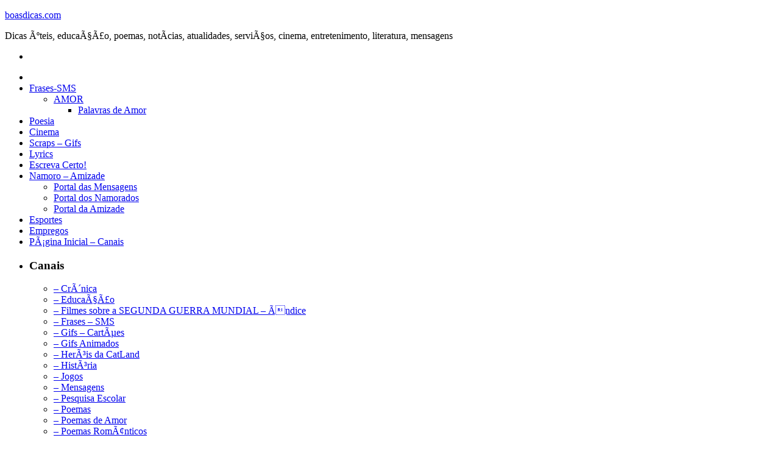

--- FILE ---
content_type: text/html; charset=UTF-8
request_url: https://boasdicas.oriza.net/blog/2013/08/14/caxumba-o-que-e-sintomas-transmissao-tratamento/
body_size: 7872
content:
<!DOCTYPE html PUBLIC "-//W3C//DTD XHTML 1.0 Strict//EN" "http://www.w3.org/TR/xhtml1/DTD/xhtml1-strict.dtd">
<html xmlns="http://www.w3.org/1999/xhtml" lang="en-US">
<head profile="http://gmpg.org/xfn/11">

	<title></title>
	<meta http-equiv="Content-Type" content="text/html; charset=UTF-8" />
	
	

<link rel="stylesheet" href="https://boasdicas.com/blog/wp-content/themes/frugal_35/style.css" type="text/css" media="screen, projection" />
<link rel="stylesheet" href="https://boasdicas.com/blog/wp-content/themes/frugal_35/lib/css/css.php?1502587485" type="text/css" media="screen, projection" />
	
	<link rel="Shortcut Icon" href="https://boasdicas.com/blog/wp-content/themes/frugal_35/images/favicon.ico" type="image/x-icon" />
	<link rel="alternate" type="application/rss+xml" title="boasdicas.com RSS Feed" href="https://boasdicas.com/blog/feed/" />
	<link rel="pingback" href="https://boasdicas.com/blog/xmlrpc.php" />
	
			<script type="text/javascript"><!--//--><![CDATA[//><!--
		sfHover = function() {
			if (!document.getElementsByTagName) return false;
							var sfEls = document.getElementById("nav").getElementsByTagName("li");
							
			
							for (var i=0; i<sfEls.length; i++) {
					sfEls[i].onmouseover=function() {
						this.className+=" sfhover";
					}
					sfEls[i].onmouseout=function() {
						this.className=this.className.replace(new RegExp(" sfhover\\b"), "");
					}
				}
							
			
		}
		if (window.attachEvent) window.attachEvent("onload", sfHover);
		//--><!]]></script>
		
		
	<meta name='robots' content='max-image-preview:large' />
<link rel='dns-prefetch' href='//boasdicas.com' />
<link rel='dns-prefetch' href='//s.w.org' />
<link rel="alternate" type="application/rss+xml" title="boasdicas.com &raquo; Feed" href="https://boasdicas.com/blog/feed/" />
<link rel="alternate" type="application/rss+xml" title="boasdicas.com &raquo; Comments Feed" href="https://boasdicas.com/blog/comments/feed/" />
<link rel="alternate" type="application/rss+xml" title="boasdicas.com &raquo; Caxumba: o que Ã© &#8211; sintomas &#8211; transmissÃ£o &#8211; tratamento Comments Feed" href="https://boasdicas.com/blog/2013/08/14/caxumba-o-que-e-sintomas-transmissao-tratamento/feed/" />
<script type="text/javascript">
window._wpemojiSettings = {"baseUrl":"https:\/\/s.w.org\/images\/core\/emoji\/14.0.0\/72x72\/","ext":".png","svgUrl":"https:\/\/s.w.org\/images\/core\/emoji\/14.0.0\/svg\/","svgExt":".svg","source":{"concatemoji":"https:\/\/boasdicas.com\/blog\/wp-includes\/js\/wp-emoji-release.min.js?ver=6.0.8"}};
/*! This file is auto-generated */
!function(e,a,t){var n,r,o,i=a.createElement("canvas"),p=i.getContext&&i.getContext("2d");function s(e,t){var a=String.fromCharCode,e=(p.clearRect(0,0,i.width,i.height),p.fillText(a.apply(this,e),0,0),i.toDataURL());return p.clearRect(0,0,i.width,i.height),p.fillText(a.apply(this,t),0,0),e===i.toDataURL()}function c(e){var t=a.createElement("script");t.src=e,t.defer=t.type="text/javascript",a.getElementsByTagName("head")[0].appendChild(t)}for(o=Array("flag","emoji"),t.supports={everything:!0,everythingExceptFlag:!0},r=0;r<o.length;r++)t.supports[o[r]]=function(e){if(!p||!p.fillText)return!1;switch(p.textBaseline="top",p.font="600 32px Arial",e){case"flag":return s([127987,65039,8205,9895,65039],[127987,65039,8203,9895,65039])?!1:!s([55356,56826,55356,56819],[55356,56826,8203,55356,56819])&&!s([55356,57332,56128,56423,56128,56418,56128,56421,56128,56430,56128,56423,56128,56447],[55356,57332,8203,56128,56423,8203,56128,56418,8203,56128,56421,8203,56128,56430,8203,56128,56423,8203,56128,56447]);case"emoji":return!s([129777,127995,8205,129778,127999],[129777,127995,8203,129778,127999])}return!1}(o[r]),t.supports.everything=t.supports.everything&&t.supports[o[r]],"flag"!==o[r]&&(t.supports.everythingExceptFlag=t.supports.everythingExceptFlag&&t.supports[o[r]]);t.supports.everythingExceptFlag=t.supports.everythingExceptFlag&&!t.supports.flag,t.DOMReady=!1,t.readyCallback=function(){t.DOMReady=!0},t.supports.everything||(n=function(){t.readyCallback()},a.addEventListener?(a.addEventListener("DOMContentLoaded",n,!1),e.addEventListener("load",n,!1)):(e.attachEvent("onload",n),a.attachEvent("onreadystatechange",function(){"complete"===a.readyState&&t.readyCallback()})),(e=t.source||{}).concatemoji?c(e.concatemoji):e.wpemoji&&e.twemoji&&(c(e.twemoji),c(e.wpemoji)))}(window,document,window._wpemojiSettings);
</script>
<style type="text/css">
img.wp-smiley,
img.emoji {
	display: inline !important;
	border: none !important;
	box-shadow: none !important;
	height: 1em !important;
	width: 1em !important;
	margin: 0 0.07em !important;
	vertical-align: -0.1em !important;
	background: none !important;
	padding: 0 !important;
}
</style>
	<link rel='stylesheet' id='wp-block-library-css'  href='https://boasdicas.com/blog/wp-includes/css/dist/block-library/style.min.css?ver=6.0.8' type='text/css' media='all' />
<style id='global-styles-inline-css' type='text/css'>
body{--wp--preset--color--black: #000000;--wp--preset--color--cyan-bluish-gray: #abb8c3;--wp--preset--color--white: #ffffff;--wp--preset--color--pale-pink: #f78da7;--wp--preset--color--vivid-red: #cf2e2e;--wp--preset--color--luminous-vivid-orange: #ff6900;--wp--preset--color--luminous-vivid-amber: #fcb900;--wp--preset--color--light-green-cyan: #7bdcb5;--wp--preset--color--vivid-green-cyan: #00d084;--wp--preset--color--pale-cyan-blue: #8ed1fc;--wp--preset--color--vivid-cyan-blue: #0693e3;--wp--preset--color--vivid-purple: #9b51e0;--wp--preset--gradient--vivid-cyan-blue-to-vivid-purple: linear-gradient(135deg,rgba(6,147,227,1) 0%,rgb(155,81,224) 100%);--wp--preset--gradient--light-green-cyan-to-vivid-green-cyan: linear-gradient(135deg,rgb(122,220,180) 0%,rgb(0,208,130) 100%);--wp--preset--gradient--luminous-vivid-amber-to-luminous-vivid-orange: linear-gradient(135deg,rgba(252,185,0,1) 0%,rgba(255,105,0,1) 100%);--wp--preset--gradient--luminous-vivid-orange-to-vivid-red: linear-gradient(135deg,rgba(255,105,0,1) 0%,rgb(207,46,46) 100%);--wp--preset--gradient--very-light-gray-to-cyan-bluish-gray: linear-gradient(135deg,rgb(238,238,238) 0%,rgb(169,184,195) 100%);--wp--preset--gradient--cool-to-warm-spectrum: linear-gradient(135deg,rgb(74,234,220) 0%,rgb(151,120,209) 20%,rgb(207,42,186) 40%,rgb(238,44,130) 60%,rgb(251,105,98) 80%,rgb(254,248,76) 100%);--wp--preset--gradient--blush-light-purple: linear-gradient(135deg,rgb(255,206,236) 0%,rgb(152,150,240) 100%);--wp--preset--gradient--blush-bordeaux: linear-gradient(135deg,rgb(254,205,165) 0%,rgb(254,45,45) 50%,rgb(107,0,62) 100%);--wp--preset--gradient--luminous-dusk: linear-gradient(135deg,rgb(255,203,112) 0%,rgb(199,81,192) 50%,rgb(65,88,208) 100%);--wp--preset--gradient--pale-ocean: linear-gradient(135deg,rgb(255,245,203) 0%,rgb(182,227,212) 50%,rgb(51,167,181) 100%);--wp--preset--gradient--electric-grass: linear-gradient(135deg,rgb(202,248,128) 0%,rgb(113,206,126) 100%);--wp--preset--gradient--midnight: linear-gradient(135deg,rgb(2,3,129) 0%,rgb(40,116,252) 100%);--wp--preset--duotone--dark-grayscale: url('#wp-duotone-dark-grayscale');--wp--preset--duotone--grayscale: url('#wp-duotone-grayscale');--wp--preset--duotone--purple-yellow: url('#wp-duotone-purple-yellow');--wp--preset--duotone--blue-red: url('#wp-duotone-blue-red');--wp--preset--duotone--midnight: url('#wp-duotone-midnight');--wp--preset--duotone--magenta-yellow: url('#wp-duotone-magenta-yellow');--wp--preset--duotone--purple-green: url('#wp-duotone-purple-green');--wp--preset--duotone--blue-orange: url('#wp-duotone-blue-orange');--wp--preset--font-size--small: 13px;--wp--preset--font-size--medium: 20px;--wp--preset--font-size--large: 36px;--wp--preset--font-size--x-large: 42px;}.has-black-color{color: var(--wp--preset--color--black) !important;}.has-cyan-bluish-gray-color{color: var(--wp--preset--color--cyan-bluish-gray) !important;}.has-white-color{color: var(--wp--preset--color--white) !important;}.has-pale-pink-color{color: var(--wp--preset--color--pale-pink) !important;}.has-vivid-red-color{color: var(--wp--preset--color--vivid-red) !important;}.has-luminous-vivid-orange-color{color: var(--wp--preset--color--luminous-vivid-orange) !important;}.has-luminous-vivid-amber-color{color: var(--wp--preset--color--luminous-vivid-amber) !important;}.has-light-green-cyan-color{color: var(--wp--preset--color--light-green-cyan) !important;}.has-vivid-green-cyan-color{color: var(--wp--preset--color--vivid-green-cyan) !important;}.has-pale-cyan-blue-color{color: var(--wp--preset--color--pale-cyan-blue) !important;}.has-vivid-cyan-blue-color{color: var(--wp--preset--color--vivid-cyan-blue) !important;}.has-vivid-purple-color{color: var(--wp--preset--color--vivid-purple) !important;}.has-black-background-color{background-color: var(--wp--preset--color--black) !important;}.has-cyan-bluish-gray-background-color{background-color: var(--wp--preset--color--cyan-bluish-gray) !important;}.has-white-background-color{background-color: var(--wp--preset--color--white) !important;}.has-pale-pink-background-color{background-color: var(--wp--preset--color--pale-pink) !important;}.has-vivid-red-background-color{background-color: var(--wp--preset--color--vivid-red) !important;}.has-luminous-vivid-orange-background-color{background-color: var(--wp--preset--color--luminous-vivid-orange) !important;}.has-luminous-vivid-amber-background-color{background-color: var(--wp--preset--color--luminous-vivid-amber) !important;}.has-light-green-cyan-background-color{background-color: var(--wp--preset--color--light-green-cyan) !important;}.has-vivid-green-cyan-background-color{background-color: var(--wp--preset--color--vivid-green-cyan) !important;}.has-pale-cyan-blue-background-color{background-color: var(--wp--preset--color--pale-cyan-blue) !important;}.has-vivid-cyan-blue-background-color{background-color: var(--wp--preset--color--vivid-cyan-blue) !important;}.has-vivid-purple-background-color{background-color: var(--wp--preset--color--vivid-purple) !important;}.has-black-border-color{border-color: var(--wp--preset--color--black) !important;}.has-cyan-bluish-gray-border-color{border-color: var(--wp--preset--color--cyan-bluish-gray) !important;}.has-white-border-color{border-color: var(--wp--preset--color--white) !important;}.has-pale-pink-border-color{border-color: var(--wp--preset--color--pale-pink) !important;}.has-vivid-red-border-color{border-color: var(--wp--preset--color--vivid-red) !important;}.has-luminous-vivid-orange-border-color{border-color: var(--wp--preset--color--luminous-vivid-orange) !important;}.has-luminous-vivid-amber-border-color{border-color: var(--wp--preset--color--luminous-vivid-amber) !important;}.has-light-green-cyan-border-color{border-color: var(--wp--preset--color--light-green-cyan) !important;}.has-vivid-green-cyan-border-color{border-color: var(--wp--preset--color--vivid-green-cyan) !important;}.has-pale-cyan-blue-border-color{border-color: var(--wp--preset--color--pale-cyan-blue) !important;}.has-vivid-cyan-blue-border-color{border-color: var(--wp--preset--color--vivid-cyan-blue) !important;}.has-vivid-purple-border-color{border-color: var(--wp--preset--color--vivid-purple) !important;}.has-vivid-cyan-blue-to-vivid-purple-gradient-background{background: var(--wp--preset--gradient--vivid-cyan-blue-to-vivid-purple) !important;}.has-light-green-cyan-to-vivid-green-cyan-gradient-background{background: var(--wp--preset--gradient--light-green-cyan-to-vivid-green-cyan) !important;}.has-luminous-vivid-amber-to-luminous-vivid-orange-gradient-background{background: var(--wp--preset--gradient--luminous-vivid-amber-to-luminous-vivid-orange) !important;}.has-luminous-vivid-orange-to-vivid-red-gradient-background{background: var(--wp--preset--gradient--luminous-vivid-orange-to-vivid-red) !important;}.has-very-light-gray-to-cyan-bluish-gray-gradient-background{background: var(--wp--preset--gradient--very-light-gray-to-cyan-bluish-gray) !important;}.has-cool-to-warm-spectrum-gradient-background{background: var(--wp--preset--gradient--cool-to-warm-spectrum) !important;}.has-blush-light-purple-gradient-background{background: var(--wp--preset--gradient--blush-light-purple) !important;}.has-blush-bordeaux-gradient-background{background: var(--wp--preset--gradient--blush-bordeaux) !important;}.has-luminous-dusk-gradient-background{background: var(--wp--preset--gradient--luminous-dusk) !important;}.has-pale-ocean-gradient-background{background: var(--wp--preset--gradient--pale-ocean) !important;}.has-electric-grass-gradient-background{background: var(--wp--preset--gradient--electric-grass) !important;}.has-midnight-gradient-background{background: var(--wp--preset--gradient--midnight) !important;}.has-small-font-size{font-size: var(--wp--preset--font-size--small) !important;}.has-medium-font-size{font-size: var(--wp--preset--font-size--medium) !important;}.has-large-font-size{font-size: var(--wp--preset--font-size--large) !important;}.has-x-large-font-size{font-size: var(--wp--preset--font-size--x-large) !important;}
</style>
<link rel='stylesheet' id='st-widget-css'  href='https://boasdicas.com/blog/wp-content/plugins/share-this/css/style.css?ver=6.0.8' type='text/css' media='all' />
<link rel="https://api.w.org/" href="https://boasdicas.com/blog/wp-json/" /><link rel="alternate" type="application/json" href="https://boasdicas.com/blog/wp-json/wp/v2/posts/933" /><link rel="EditURI" type="application/rsd+xml" title="RSD" href="https://boasdicas.com/blog/xmlrpc.php?rsd" />
<link rel="wlwmanifest" type="application/wlwmanifest+xml" href="https://boasdicas.com/blog/wp-includes/wlwmanifest.xml" /> 
<meta name="generator" content="WordPress 6.0.8" />
<link rel="canonical" href="https://boasdicas.com/blog/2013/08/14/caxumba-o-que-e-sintomas-transmissao-tratamento/" />
<link rel='shortlink' href='https://boasdicas.com/blog/?p=933' />
<link rel="alternate" type="application/json+oembed" href="https://boasdicas.com/blog/wp-json/oembed/1.0/embed?url=https%3A%2F%2Fboasdicas.com%2Fblog%2F2013%2F08%2F14%2Fcaxumba-o-que-e-sintomas-transmissao-tratamento%2F" />
<link rel="alternate" type="text/xml+oembed" href="https://boasdicas.com/blog/wp-json/oembed/1.0/embed?url=https%3A%2F%2Fboasdicas.com%2Fblog%2F2013%2F08%2F14%2Fcaxumba-o-que-e-sintomas-transmissao-tratamento%2F&#038;format=xml" />
<script charset="utf-8" type="text/javascript">var switchTo5x=true;</script>
<script charset="utf-8" type="text/javascript" src="http://w.sharethis.com/button/buttons.js"></script>
<script charset="utf-8" type="text/javascript">stLight.options({"publisher":"wp.0d6ab241-ada5-4fe0-847b-d05ca4816ee8"});var st_type="wordpress4.0";</script>
	
</head>

<body class="single postid-933 s-category-saude s-author-oriza mac chrome ch131">
<div id="header_wrap">
<div id="header">
<div class="headerleft"  id="logotext">
<p id="title"><a href="http://boasdicas.com/blog" title="boasdicas.com" rel="home">boasdicas.com</a></p>
<p id="tagline">Dicas Ãºteis, educaÃ§Ã£o, poemas, notÃ­cias, atualidades, serviÃ§os, cinema, entretenimento, literatura, mensagens</p>
</div>
<div class="headerright">
<ul>
<li></li>
</ul>
</div>
</div>
</div>
<div id="navbar_wrap">
	<div id="navbar">

		<div id="navbar_left">
					<ul id="nav">
				<li class="home "></li>
					<li class="page_item page-item-5 page_item_has_children"><a href="https://boasdicas.com/blog/frases/">Frases-SMS</a>
<ul class='children'>
	<li class="page_item page-item-1589 page_item_has_children"><a href="https://boasdicas.com/blog/frases/amor/">AMOR</a>
	<ul class='children'>
		<li class="page_item page-item-1590"><a href="https://boasdicas.com/blog/frases/amor/palavras-de-amor/">Palavras de Amor</a></li>
	</ul>
</li>
</ul>
</li>
<li class="page_item page-item-7"><a href="https://boasdicas.com/blog/poesia/">Poesia</a></li>
<li class="page_item page-item-12"><a href="https://boasdicas.com/blog/cinema/">Cinema</a></li>
<li class="page_item page-item-15"><a href="https://boasdicas.com/blog/scraps-gifs/">Scraps &#8211; Gifs</a></li>
<li class="page_item page-item-19"><a href="https://boasdicas.com/blog/musicas-lyrics/">Lyrics</a></li>
<li class="page_item page-item-886"><a href="https://boasdicas.com/blog/escreva-certo/">Escreva Certo!</a></li>
<li class="page_item page-item-1437 page_item_has_children"><a href="https://boasdicas.com/blog/namoro-amizade/">Namoro &#8211; Amizade</a>
<ul class='children'>
	<li class="page_item page-item-1438"><a href="https://boasdicas.com/blog/namoro-amizade/portal-das-mensagens/">Portal das Mensagens</a></li>
	<li class="page_item page-item-1439"><a href="https://boasdicas.com/blog/namoro-amizade/portal-dos-namorados/">Portal dos Namorados</a></li>
	<li class="page_item page-item-1440"><a href="https://boasdicas.com/blog/namoro-amizade/portal-da-amizade/">Portal da Amizade</a></li>
</ul>
</li>
<li class="page_item page-item-1569"><a href="https://boasdicas.com/blog/esportes/">Esportes</a></li>
<li class="page_item page-item-1730"><a href="https://boasdicas.com/blog/empregos/">Empregos</a></li>
<li class="page_item page-item-815"><a href="https://boasdicas.com/blog/">PÃ¡gina Inicial &#8211; Canais</a></li>
			</ul>
					</div>
		
			
	</div>
</div>
<div id="wrap">

<div id="container">


<div id="content">


<div id="sidebar_1">
<ul class="xoxo">
<li id="categories-3" class="widget widget_categories"><h3>Canais</h3>
			<ul>
					<li class="cat-item cat-item-157"><a href="https://boasdicas.com/blog/category/cronica-2/">&#8211; CrÃ´nica</a>
</li>
	<li class="cat-item cat-item-267"><a href="https://boasdicas.com/blog/category/educacao/">&#8211; EducaÃ§Ã£o</a>
</li>
	<li class="cat-item cat-item-419"><a href="https://boasdicas.com/blog/category/filmes-sobre-a-segunda-guerra-mundial-indice/">&#8211; Filmes sobre a SEGUNDA GUERRA MUNDIAL &#8211; Ãndice</a>
</li>
	<li class="cat-item cat-item-127"><a href="https://boasdicas.com/blog/category/frases-sms/">&#8211; Frases &#8211; SMS</a>
</li>
	<li class="cat-item cat-item-5"><a href="https://boasdicas.com/blog/category/cartoes/">&#8211; Gifs &#8211; CartÃµes</a>
</li>
	<li class="cat-item cat-item-4"><a href="https://boasdicas.com/blog/category/gifa-animados/">&#8211; Gifs Animados</a>
</li>
	<li class="cat-item cat-item-158"><a href="https://boasdicas.com/blog/category/herois-da-catland/">&#8211; HerÃ³is da CatLand</a>
</li>
	<li class="cat-item cat-item-289"><a href="https://boasdicas.com/blog/category/historia/">&#8211; HistÃ³ria</a>
</li>
	<li class="cat-item cat-item-168"><a href="https://boasdicas.com/blog/category/jogos/">&#8211; Jogos</a>
</li>
	<li class="cat-item cat-item-6"><a href="https://boasdicas.com/blog/category/mensagens/">&#8211; Mensagens</a>
</li>
	<li class="cat-item cat-item-421"><a href="https://boasdicas.com/blog/category/pesquisa-escolar/">&#8211; Pesquisa Escolar</a>
</li>
	<li class="cat-item cat-item-51"><a href="https://boasdicas.com/blog/category/poemas/">&#8211; Poemas</a>
</li>
	<li class="cat-item cat-item-52"><a href="https://boasdicas.com/blog/category/poemas-de-amor/">&#8211; Poemas de Amor</a>
</li>
	<li class="cat-item cat-item-53"><a href="https://boasdicas.com/blog/category/poemas-romanticos/">&#8211; Poemas RomÃ¢nticos</a>
</li>
	<li class="cat-item cat-item-171"><a href="https://boasdicas.com/blog/category/utilidades/">&#8211; Utilidades</a>
</li>
	<li class="cat-item cat-item-164"><a href="https://boasdicas.com/blog/category/video/">&#8211; VÃ­deo</a>
</li>
	<li class="cat-item cat-item-439"><a href="https://boasdicas.com/blog/category/acao-2/">AÃ§Ã£o</a>
</li>
	<li class="cat-item cat-item-533"><a href="https://boasdicas.com/blog/category/amizade/">Amizade</a>
</li>
	<li class="cat-item cat-item-517"><a href="https://boasdicas.com/blog/category/aniversario/">AniversÃ¡rio</a>
</li>
	<li class="cat-item cat-item-509"><a href="https://boasdicas.com/blog/category/ano-novo/">Ano Novo</a>
</li>
	<li class="cat-item cat-item-437"><a href="https://boasdicas.com/blog/category/aventura-2/">Aventura</a>
</li>
	<li class="cat-item cat-item-505"><a href="https://boasdicas.com/blog/category/bebes-criancas/">BebÃªs &#8211; CrianÃ§as</a>
</li>
	<li class="cat-item cat-item-522"><a href="https://boasdicas.com/blog/category/boa-noite/">boa noite</a>
</li>
	<li class="cat-item cat-item-561"><a href="https://boasdicas.com/blog/category/boa-tarde/">Boa tarde</a>
</li>
	<li class="cat-item cat-item-523"><a href="https://boasdicas.com/blog/category/bom-dia/">Bom dia</a>
</li>
	<li class="cat-item cat-item-307"><a href="https://boasdicas.com/blog/category/campanhas-educativas/">Campanhas Educativas</a>
</li>
	<li class="cat-item cat-item-254"><a href="https://boasdicas.com/blog/category/casa/">Casa</a>
</li>
	<li class="cat-item cat-item-156"><a href="https://boasdicas.com/blog/category/celebridades/">Celebridades</a>
</li>
	<li class="cat-item cat-item-220"><a href="https://boasdicas.com/blog/category/ciencia-tecnologia/">CiÃªncia-Tecnologia</a>
</li>
	<li class="cat-item cat-item-365"><a href="https://boasdicas.com/blog/category/cinema-filmes/">Cinema &#8211; filmes</a>
</li>
	<li class="cat-item cat-item-121"><a href="https://boasdicas.com/blog/category/construcao-reformas/">ConstruÃ§Ã£o &#8211; Reformas</a>
</li>
	<li class="cat-item cat-item-202"><a href="https://boasdicas.com/blog/category/credito-emprestimos/">CrÃ©dito &#8211; EmprÃ©stimos</a>
</li>
	<li class="cat-item cat-item-68"><a href="https://boasdicas.com/blog/category/curiosidades-2/">Curiosidades</a>
</li>
	<li class="cat-item cat-item-77"><a href="https://boasdicas.com/blog/category/cursos-online/">Cursos online</a>
</li>
	<li class="cat-item cat-item-256"><a href="https://boasdicas.com/blog/category/datas-comemorativas/">Datas Comemorativas</a>
</li>
	<li class="cat-item cat-item-82"><a href="https://boasdicas.com/blog/category/direito-de-familia/">Direito de FamÃ­lia</a>
</li>
	<li class="cat-item cat-item-598"><a href="https://boasdicas.com/blog/category/domingo/">Domingo</a>
</li>
	<li class="cat-item cat-item-306"><a href="https://boasdicas.com/blog/category/ecologia/">Ecologia</a>
</li>
	<li class="cat-item cat-item-529"><a href="https://boasdicas.com/blog/category/economia-domestica/">Economia domÃ©stica</a>
</li>
	<li class="cat-item cat-item-513"><a href="https://boasdicas.com/blog/category/economia-comercio/">Economia-comÃ©rcio</a>
</li>
	<li class="cat-item cat-item-214"><a href="https://boasdicas.com/blog/category/cmpregos-consursos/">Empregos &#8211; Concursos</a>
</li>
	<li class="cat-item cat-item-115"><a href="https://boasdicas.com/blog/category/enderecos-uteis/">EndereÃ§os Ãšteis</a>
</li>
	<li class="cat-item cat-item-320"><a href="https://boasdicas.com/blog/category/esportes-2/">Esportes</a>
</li>
	<li class="cat-item cat-item-60"><a href="https://boasdicas.com/blog/category/famosos-celebridades/">Famosos &#8211; Celebridades</a>
</li>
	<li class="cat-item cat-item-440"><a href="https://boasdicas.com/blog/category/ficcao-cientifica/">FicÃ§Ã£o CientÃ­fica</a>
</li>
	<li class="cat-item cat-item-36"><a href="https://boasdicas.com/blog/category/filmes-sobre-o-holocausto-na-wwii/">Filmes &#8211; HOLOCAUSTO na WWII</a>
</li>
	<li class="cat-item cat-item-31"><a href="https://boasdicas.com/blog/category/filmes-segunda-guerra-lancamentos/">Filmes &#8211; LanÃ§amentos &#8211; Ãndice</a>
</li>
	<li class="cat-item cat-item-17"><a href="https://boasdicas.com/blog/category/filmes-segunda-guerra-mundial/">Filmes &#8211; Segunda Guerra Mundial</a>
</li>
	<li class="cat-item cat-item-436"><a href="https://boasdicas.com/blog/category/filmes-de-acao/">Filmes de AÃ§Ã£o</a>
</li>
	<li class="cat-item cat-item-13"><a href="https://boasdicas.com/blog/category/filmes-de-guerra/">Filmes de Guerra</a>
</li>
	<li class="cat-item cat-item-12"><a href="https://boasdicas.com/blog/category/filmes-romanticos/">Filmes RomÃ¢nticos</a>
</li>
	<li class="cat-item cat-item-554"><a href="https://boasdicas.com/blog/category/fim-de-semana/">fim de semana</a>
</li>
	<li class="cat-item cat-item-78"><a href="https://boasdicas.com/blog/category/futebol/">Futebol</a>
</li>
	<li class="cat-item cat-item-110"><a href="https://boasdicas.com/blog/category/geografia/">Geografia</a>
</li>
	<li class="cat-item cat-item-50"><a href="https://boasdicas.com/blog/category/gramatica-ortografia/">GramÃ¡tica-ortografia</a>
</li>
	<li class="cat-item cat-item-387"><a href="https://boasdicas.com/blog/category/historias-de-amor/">HistÃ³rias de Amor</a>
</li>
	<li class="cat-item cat-item-255"><a href="https://boasdicas.com/blog/category/jardim-cia/">jardim &amp; Cia.</a>
</li>
	<li class="cat-item cat-item-76"><a href="https://boasdicas.com/blog/category/linguas-estrangeiras/">LÃ­nguas Estrangeiras</a>
</li>
	<li class="cat-item cat-item-146"><a href="https://boasdicas.com/blog/category/livros-literatura/">Livros &#8211; Literatura</a>
</li>
	<li class="cat-item cat-item-240"><a href="https://boasdicas.com/blog/category/musica/">MÃºsica</a>
</li>
	<li class="cat-item cat-item-47"><a href="https://boasdicas.com/blog/category/misterios-curiosidades/">MistÃ©rios &#8211; Curiosidades</a>
</li>
	<li class="cat-item cat-item-104"><a href="https://boasdicas.com/blog/category/moda/">Moda</a>
</li>
	<li class="cat-item cat-item-329"><a href="https://boasdicas.com/blog/category/moda-e-costura/">Moda e Costura</a>
</li>
	<li class="cat-item cat-item-502"><a href="https://boasdicas.com/blog/category/natal/">Natal</a>
</li>
	<li class="cat-item cat-item-42"><a href="https://boasdicas.com/blog/category/noticias/">NotÃ­cias</a>
</li>
	<li class="cat-item cat-item-39"><a href="https://boasdicas.com/blog/category/noticias-do-cinema/">NotÃ­cias do Cinema</a>
</li>
	<li class="cat-item cat-item-134"><a href="https://boasdicas.com/blog/category/novelas/">Novelas</a>
</li>
	<li class="cat-item cat-item-69"><a href="https://boasdicas.com/blog/category/paisagismo-jardinagem/">Paisagismo-jardinagem</a>
</li>
	<li class="cat-item cat-item-324"><a href="https://boasdicas.com/blog/category/pascoa/">PÃ¡scoa</a>
</li>
	<li class="cat-item cat-item-376"><a href="https://boasdicas.com/blog/category/politica/">PolÃ­tica</a>
</li>
	<li class="cat-item cat-item-32"><a href="https://boasdicas.com/blog/category/privacidade/">Privacidade</a>
</li>
	<li class="cat-item cat-item-728"><a href="https://boasdicas.com/blog/category/quarta-feira/">quarta-feira</a>
</li>
	<li class="cat-item cat-item-521"><a href="https://boasdicas.com/blog/category/quinta-feira/">Quinta-feira</a>
</li>
	<li class="cat-item cat-item-263"><a href="https://boasdicas.com/blog/category/religiao/">ReligiÃ£o</a>
</li>
	<li class="cat-item cat-item-3"><a href="https://boasdicas.com/blog/category/saude/">SaÃºde</a>
</li>
	<li class="cat-item cat-item-147"><a href="https://boasdicas.com/blog/category/saude-beleza/">SaÃºde-Beleza</a>
</li>
	<li class="cat-item cat-item-64"><a href="https://boasdicas.com/blog/category/saude-nutricao/">SaÃºde-NutriÃ§Ã£o</a>
</li>
	<li class="cat-item cat-item-67"><a href="https://boasdicas.com/blog/category/saude-remedios-bulas/">SaÃºde-remÃ©dios-bulas</a>
</li>
	<li class="cat-item cat-item-541"><a href="https://boasdicas.com/blog/category/sabado/">SÃ¡bado</a>
</li>
	<li class="cat-item cat-item-41"><a href="https://boasdicas.com/blog/category/segunda-guerra-mundial-artigos/">Segunda Guerra Mundial: Artigos, NotÃ­cias</a>
</li>
	<li class="cat-item cat-item-725"><a href="https://boasdicas.com/blog/category/segunda-feira/">segunda-feira</a>
</li>
	<li class="cat-item cat-item-528"><a href="https://boasdicas.com/blog/category/semana/">Semana</a>
</li>
	<li class="cat-item cat-item-729"><a href="https://boasdicas.com/blog/category/sexta-feira/">sexta-feira</a>
</li>
	<li class="cat-item cat-item-693"><a href="https://boasdicas.com/blog/category/teatro/">Teatro</a>
</li>
	<li class="cat-item cat-item-395"><a href="https://boasdicas.com/blog/category/tecnologia/">Tecnologia</a>
</li>
	<li class="cat-item cat-item-726"><a href="https://boasdicas.com/blog/category/terca-feira/">terca-feira</a>
</li>
	<li class="cat-item cat-item-170"><a href="https://boasdicas.com/blog/category/turismo-viagens/">Turismo &#8211; Viagens</a>
</li>
	<li class="cat-item cat-item-63"><a href="https://boasdicas.com/blog/category/tv-series/">TV &#8211; SÃ©ries</a>
</li>
	<li class="cat-item cat-item-438"><a href="https://boasdicas.com/blog/category/universo-fantastico/">Universo FantÃ¡stico</a>
</li>
	<li class="cat-item cat-item-1"><a href="https://boasdicas.com/blog/category/uncategorized/">Variedades</a>
</li>
	<li class="cat-item cat-item-638"><a href="https://boasdicas.com/blog/category/vestibular-biologia/">Vestibular &#8211; Biologia</a>
</li>
	<li class="cat-item cat-item-739"><a href="https://boasdicas.com/blog/category/vestibular-geografia/">Vestibular &#8211; Geografia</a>
</li>
	<li class="cat-item cat-item-640"><a href="https://boasdicas.com/blog/category/vestibular-historia/">Vestibular &#8211; HistÃ³ria</a>
</li>
	<li class="cat-item cat-item-93"><a href="https://boasdicas.com/blog/category/vestibular-literatura/">Vestibular &#8211; Literatura</a>
</li>
	<li class="cat-item cat-item-672"><a href="https://boasdicas.com/blog/category/vestibular-matematica/">Vestibular &#8211; MatemÃ¡tica</a>
</li>
	<li class="cat-item cat-item-674"><a href="https://boasdicas.com/blog/category/vestibular-portugues/">Vestibular &#8211; PortuguÃªs</a>
</li>
			</ul>

			</li>
</ul>
</div>
	
	<div id="content_column">
	
	
		<div class="postarea postlinks">
		

			<h1>Caxumba: o que Ã© &#8211; sintomas &#8211; transmissÃ£o &#8211; tratamento</h1>

		
			<div class="byline">
				<p><span class="bylinemeta"><br />
				</span></p>
			</div>
			
			<div style="clear:both;"></div>
			
					
				<p class="no-break"><span class='st_facebook_vcount' st_title='Caxumba: o que Ã© &#8211; sintomas &#8211; transmissÃ£o &#8211; tratamento' st_url='https://boasdicas.com/blog/2013/08/14/caxumba-o-que-e-sintomas-transmissao-tratamento/'></span><span class='st_twitter_vcount' st_title='Caxumba: o que Ã© &#8211; sintomas &#8211; transmissÃ£o &#8211; tratamento' st_url='https://boasdicas.com/blog/2013/08/14/caxumba-o-que-e-sintomas-transmissao-tratamento/'></span><span class='st_pinterest_vcount' st_title='Caxumba: o que Ã© &#8211; sintomas &#8211; transmissÃ£o &#8211; tratamento' st_url='https://boasdicas.com/blog/2013/08/14/caxumba-o-que-e-sintomas-transmissao-tratamento/'></span><span class='st_email_vcount' st_title='Caxumba: o que Ã© &#8211; sintomas &#8211; transmissÃ£o &#8211; tratamento' st_url='https://boasdicas.com/blog/2013/08/14/caxumba-o-que-e-sintomas-transmissao-tratamento/'></span><span class='st_fblike_vcount' st_title='Caxumba: o que Ã© &#8211; sintomas &#8211; transmissÃ£o &#8211; tratamento' st_url='https://boasdicas.com/blog/2013/08/14/caxumba-o-que-e-sintomas-transmissao-tratamento/'></span><span class='st_plusone_vcount' st_title='Caxumba: o que Ã© &#8211; sintomas &#8211; transmissÃ£o &#8211; tratamento' st_url='https://boasdicas.com/blog/2013/08/14/caxumba-o-que-e-sintomas-transmissao-tratamento/'></span></p><p align="justify"><span style="color: #ff0000;">1) CAXUMBA: O que Ã©?</span></p>
<p align="justify">Ã‰ uma doenÃ§a infecciosa aguda, transmissÃ­vel, causada por um vÃ­rus que provoca febre e inflamaÃ§Ã£o da glÃ¢ndula parÃ³tida.</p>
<p><span style="color: #ff0000;">2) Qual o agente envolvido?<br />
</span><br />
O causador da infecÃ§Ã£o Ã© o vÃ­rus da famÃ­lia Paramyxoviridae, gÃªnero RubulavÃ­rus.</p>
<p><span style="color: #ff0000;">3) Quais os sintomas?</span></p>
<p align="justify">Febre, aumento do volume das glÃ¢ndulas salivares localizadas na regiÃ£o da boca, principalmente, a parÃ³tida. Podem estar presentes outros sintomas como dor no corpo, dor de cabeÃ§a.Em homens adultos, pode ocorrer inflamaÃ§Ã£o nos testÃ­culos (orquite) e, em mulheres acima de 15 anos, inflamaÃ§Ã£o nos ovÃ¡rios (ooforite). Ã‰ relativamente comum tambÃ©m o comprometimento do sistema nervoso central, conhecido por meningite assÃ©ptica, e pancreatite.</p>
<p align="justify"><span style="color: #ff0000;">4) Como se transmite?</span></p>
<p align="justify">Pelo contato direto com gotÃ­culas de saliva do doente contendo o vÃ­rus.</p>
<p align="justify"><span style="color: #ff0000;">5) Como tratar?</span></p>
<p align="justify">NÃ£o existe tratamento especÃ­fico. SÃ£o indicados repouso, uso de medicamentos analgÃ©sicos e observaÃ§Ã£o de possÃ­veis complicaÃ§Ãµes. No caso de orquite (inflamaÃ§Ã£o nos testÃ­culos), o repouso e o uso de suspensÃ³rio escrotal sÃ£o fundamentais para o alÃ­vio da dor.</p>
<p align="justify"><span style="color: #ff0000;">6) Como se prevenir?</span></p>
<p align="justify">A prevenÃ§Ã£o Ã© feita por meio da aplicaÃ§Ã£o da vacina trÃ­plice viral (sarampo, rubÃ©ola e caxumba), de acordo com o esquema vacinal preconizado pela SVS/MS.</p>
<p align="justify">Fonte: Portal da SaÃºde &#8211; MinistÃ©rio da SaÃºde-BR</p>
<p align="justify">
<table width="74%" border="0" cellspacing="0" cellpadding="0">
<tbody>
<tr>
<td>
<p style="margin-top: 0; margin-bottom: 0;"><span style="font-family: Verdana; font-size: small;">Â <script type="text/javascript">// <![CDATA[
google_ad_client = "pub-7393087052459319"; /* 336x280, criado 09/10/09 */ google_ad_slot = "7939654015"; google_ad_width = 336; google_ad_height = 280;
// ]]&gt;</script><br />
<script type="text/javascript" src="http://pagead2.googlesyndication.com/pagead/show_ads.js">// <![CDATA[

// ]]&gt;</script></span></td>
</tr>
</tbody>
</table>
<p style="margin-top: 0; margin-bottom: 0;">
<p style="margin-top: 0; margin-bottom: 0;"><script type="text/javascript">// <![CDATA[
google_ad_client = "pub-7393087052459319"; /* 468x15, criado 04/03/10 */ google_ad_slot = "7127402654"; google_ad_width = 468; google_ad_height = 15;
// ]]&gt;</script><br />
<script type="text/javascript" src="http://pagead2.googlesyndication.com/pagead/show_ads.js">// <![CDATA[

// ]]&gt;</script></p>
<p>&#8212;&#8212;&#8212;&#8212;&#8212;&#8212;&#8212;&#8212;&#8212;&#8212;&#8212;&#8212;&#8212;&#8212;&#8212;&#8212;&#8212;&#8212;&#8212;&#8212;&#8212;&#8212;</p>
 <!-- Easy Plugin for AdSense Unfiltered [count: 0 is not less than 0] --><p><span class='st_facebook_vcount' st_title='Caxumba: o que Ã© &#8211; sintomas &#8211; transmissÃ£o &#8211; tratamento' st_url='https://boasdicas.com/blog/2013/08/14/caxumba-o-que-e-sintomas-transmissao-tratamento/'></span><span class='st_twitter_vcount' st_title='Caxumba: o que Ã© &#8211; sintomas &#8211; transmissÃ£o &#8211; tratamento' st_url='https://boasdicas.com/blog/2013/08/14/caxumba-o-que-e-sintomas-transmissao-tratamento/'></span><span class='st_pinterest_vcount' st_title='Caxumba: o que Ã© &#8211; sintomas &#8211; transmissÃ£o &#8211; tratamento' st_url='https://boasdicas.com/blog/2013/08/14/caxumba-o-que-e-sintomas-transmissao-tratamento/'></span><span class='st_email_vcount' st_title='Caxumba: o que Ã© &#8211; sintomas &#8211; transmissÃ£o &#8211; tratamento' st_url='https://boasdicas.com/blog/2013/08/14/caxumba-o-que-e-sintomas-transmissao-tratamento/'></span><span class='st_fblike_vcount' st_title='Caxumba: o que Ã© &#8211; sintomas &#8211; transmissÃ£o &#8211; tratamento' st_url='https://boasdicas.com/blog/2013/08/14/caxumba-o-que-e-sintomas-transmissao-tratamento/'></span><span class='st_plusone_vcount' st_title='Caxumba: o que Ã© &#8211; sintomas &#8211; transmissÃ£o &#8211; tratamento' st_url='https://boasdicas.com/blog/2013/08/14/caxumba-o-que-e-sintomas-transmissao-tratamento/'></span></p><div style="clear:both;"></div>
			
						
			<div class="tagmeta">
						</div>

						
					
		
		</div>
	
			<!--DO NOTHING-->
				
	
	</div>
	
<div id="sb_fbox_wrap">
<div id="sidebar_wrap">
<div id="sidebar_2">
<ul class="xoxo">
<li id="search-3" class="widget widget_search"><h3>Busca</h3><form role="search" method="get" id="searchform" class="searchform" action="https://boasdicas.com/blog/">
				<div>
					<label class="screen-reader-text" for="s">Search for:</label>
					<input type="text" value="" name="s" id="s" />
					<input type="submit" id="searchsubmit" value="Search" />
				</div>
			</form></li>
</ul>
</div>
</div>
</div>
	

</div>


</div>
	
<!-- begin footer -->

<div style="clear:both;"></div>



<div id="footer_wrap">
	<div id="footer">

<p class="footer_left"> </p><p class="footer_right">Powered by <i><a href="http://frugaltheme.com/" title="frugal Premium Wordpress Theme">frugal</a></i></p><br />
	</div>
</div>


<div style="clear:both;"></div>

</div> <!-- Closes Wrap -->

<script type='text/javascript' src='https://boasdicas.com/blog/wp-includes/js/comment-reply.min.js?ver=6.0.8' id='comment-reply-js'></script>


</body>

</html>